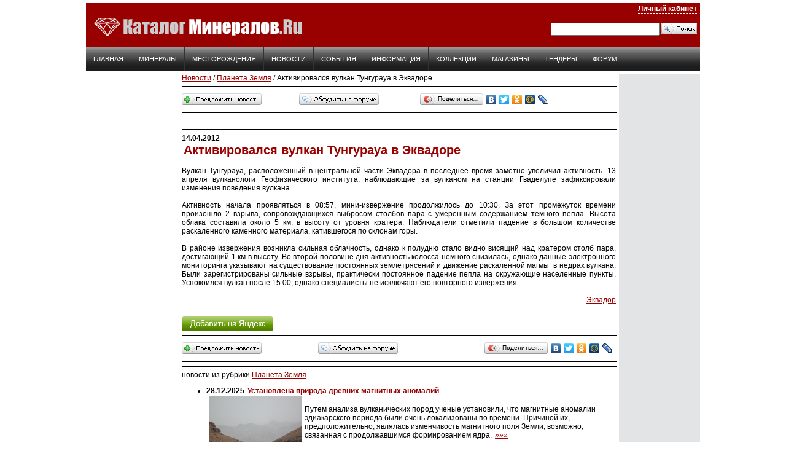

--- FILE ---
content_type: text/html; charset=windows-1251
request_url: https://catalogmineralov.ru/news6549.html
body_size: 7784
content:
<html>
<head>
    <meta charset="windows-1251">
    <title>Активировался вулкан Тунгурауа в Эквадоре / Новости геологии</title>
    <meta http-equiv=Content-Type content="text/html; charset=windows-1251">
    <meta name="Description" content="Вулкан Тунгурауа, расположенный в центральной части Эквадора в последнее время заметно увеличил активность. 13 апреля вулканологи Геофизического института, наблюдающие за вулканом на станции Гваделупе зафиксировали изменения поведения вулкана.">
    <meta name="Keywords" content="Новости геологии">	
	    <meta property="og:image" content="/pic/">
    <meta property="og:image:type" content="image/jpeg">
    <meta property="og:title" content="Активировался вулкан Тунгурауа в Эквадоре / Новости геологии">
    <meta property="og:description" content="Вулкан Тунгурауа, расположенный в центральной части Эквадора в последнее время заметно увеличил активность. 13 апреля вулканологи Геофизического института, наблюдающие за вулканом на станции Гваделупе зафиксировали изменения поведения вулкана.">
    <meta name="revisit-after" content="1 days">
    <meta http-equiv="Cache-Control" content="no-cache">
    <meta name="ROBOTS" content="ALL">
    <meta name="verify-v1" content="5uK0EQAg2/A3hRc+kCfZGdFQGyx+jog5TSZ4tc/pqBI=">
    <meta name="verify-reformal" content="7a1e01c1f482effc90f8e7d0">
    <meta name='wmail-verification' content='396429aac49497bf8235e144b2e80cd1' />
    <link rel="stylesheet" href="/catalog.css">
    <link rel="stylesheet" href="/top/top.css">
    <link rel="icon" href="/favicon.ico" type="image/x-icon">
    <link rel="shortcut icon" href="/favicon.ico" type="image/x-icon">
    <script src="/js/jquery-min.js"></script>
    <script src="/js/script.js"></script>
    <link rel="alternate" type="application/rss+xml" title="Каталог минералов - RSS" href="/rss.php">
    <script type="text/javascript">(window.Image ? (new Image()) : document.createElement('img')).src = 'https://vk.com/rtrg?p=VK-RTRG-134945-hFP5O';</script>
</head>

<body>

<div class="banner banner_type_top">

<!-- Yandex.RTB R-A-3258-1 -->
<div id="yandex_rtb_R-A-3258-1"></div>
<script type="text/javascript">
    (function(w, d, n, s, t) {
        w[n] = w[n] || [];
        w[n].push(function() {
            Ya.Context.AdvManager.render({
                blockId: "R-A-3258-1",
                renderTo: "yandex_rtb_R-A-3258-1",
                horizontalAlign: true,
                async: true
            });
        });
        t = d.getElementsByTagName("script")[0];
        s = d.createElement("script");
        s.type = "text/javascript";
        s.src = "//an.yandex.ru/system/context.js";
        s.async = true;
        t.parentNode.insertBefore(s, t);
    })(this, this.document, "yandexContextAsyncCallbacks");
</script>

</div>

<table width="1000" border="0" cellspacing="0" cellpadding="0" align="center">
    <tr bgcolor="#990000">
        <td rowspan="2"><a href="/"><img src="/img/logo.gif" width="354" height="61"
             alt="Каталог Минералов" vspace="5"></a></td>
        <td align="right">
            <div id="top_login">
                                    <a rel="nofollow" href="https://cp.catalogmineralov.ru/" style="border-bottom: 1px dashed #fff;">Личный кабинет</a>
                                </div>
        </td>
    </tr>
    <tr>
        <td align="right" valign="bottom" bgcolor="#990000">
            <div style="padding: 0 5 5 0; text-decoration:none;" class=top_m>
                                <form action="/search/" method="get">
                    <input type="hidden" name="searchid" value="1029985">
                    <table cellspacing="0" cellpadding="0">
                        <tr>
                            <td><input name="text" size="20"></td>
                            <td>&nbsp;<input type="image" src="/img/icon/icon_search.gif" width="58"
                                             height="19" value="поиск"></td>
                        </tr>
                        <script src="//site.yandex.net/load/form/1/form.js"></script>
                    </table>
                </form>
                            </div>
        </td>
    </tr>
</table>


<noindex>
<table width="1000" cellspacing="0" cellpadding="0" align="center" background="/img/bg-nav.gif" id="menu">
  <tr>
	<td><a title="Каталог Минералов" href="/">Главная</a></td>
	<td>
		<a title="Минералы и горные породы" href="/mineral/">Минералы</a>
	</td>
	<td>
		<a title="Месторождения полезных ископаемых" href="/deposit/">Месторождения</a>
	</td>
	<td>
		<a title="Новости геологии" href="/news/">Новости</a>
	</td>
	<td>
		<a title="Календарь событий" href="/event/">События</a>
	</td>
	<td>
		<a title="Информация" href="/cont/">Информация</a>
	</td>
	<td>
		<a title="Коллекции" href="/collections/">Коллекции</a>
	</td>
	<td>
		<a title="Магазин камней" href="/shop/">Магазины</a>
	</td>
	<td>
		<a title="Тендеры" href="/tender/">Тендеры</a>
	</td>
	<td>
		<a rel="nofollow" title="Минералогический форум" href="https://www.mineralforum.ru">Форум</a>
	</td>
  </tr>
</table>
</noindex>













<table width="1000" border="0" cellspacing="0" cellpadding="0" align="center">
<tr><td colspan="5"><img src="/img/dot.gif" width="1" height="4" alt="" border="0"></td></tr>

<tr><td width="150" valign="top" bgcolor="#F3F4F5">

<!-- левая колонка-->










<!-- /навигиция внутри буквы-->
</td>

<td width="700" rowspan="2" valign="top" style="padding:0px 5px 0px 5px;">
<a href=/news/>Новости</a> / <a href="/news/planeta/">Планета Земля</a> / Активировался вулкан Тунгурауа в Эквадоре<br>

<hr width="100%" size="2" color="#000000" noshade>
<table width="100%" border="0" cellspacing="0" cellpadding="0"><tr>
<td><a rel="nofollow" href="https://cp.catalogmineralov.ru/add_user_news.php"><img src="/img/icon/add_news.gif" alt="" width="130" height="19" border="0"></a></td>
<td><a rel="nofollow" href="https://www.mineralforum.ru/"><img src="/img/icon/go_forum.gif" alt="обсудить на форуме" width="130" height="19" border="0"></a></td>
<td><script type="text/javascript" src="//yandex.st/share/share.js" charset="utf-8"></script><span class="yashare-auto-init" data-yashareType="button" data-yashareQuickServices="yaru,vkontakte,facebook,twitter,odnoklassniki,moimir,lj"></span></td>
</tr></table>
<hr width="100%" size="2" color="#000000" noshade>




<br><hr width="100%" size="2" color="#000000" noshade><b>14.04.2012</b> <h1 title="Активировался вулкан Тунгурауа в Эквадоре">Активировался вулкан Тунгурауа в Эквадоре</h1>
		<br><div align="justify">Вулкан Тунгурауа, расположенный в центральной части Эквадора в последнее время заметно увеличил активность. 13 апреля вулканологи Геофизического института, наблюдающие за вулканом на станции Гваделупе зафиксировали изменения поведения вулкана.</div><div align="justify"><br /></div><div align="justify">Активность начала проявляться в 08:57, мини-извержение продолжилось до 10:30. За этот промежуток времени произошло 2 взрыва, сопровождающихся выбросом столбов пара с умеренным содержанием темного пепла. Высота облака составила около 5 км. в высоту от уровня кратера. Наблюдатели отметили падение в большом количестве раскаленного каменного материала, катившегося по склонам горы.</div><div align="justify"><br /></div><div align="justify">В районе извержения возникла сильная облачность, однако к полудню стало видно висящий над кратером столб пара, достигающий 1 км в высоту. Во второй половине дня активность колосса немного снизилась, однако данные электронного мониторинга указывают на существование постоянных землетрясений и движение раскаленной магмы &nbsp;в недрах вулкана. Были зарегистрированы сильные взрывы, практически постоянное падение пепла на окружающие населенные пункты. Успокоился вулкан после 15:00, однако специалисты не исключают его повторного извержения</div><br>
		
		
		
		
<div align="right"><a href="/deposit/ecuador/">Эквадор</a><br></div><br>





<a style="display: block; margin-top: 0.5em;border:none;" target="_blank" href="https://www.yandex.ru?add=51212&amp;from=promocode"  rel="nofollow"><img src="https://img.yandex.net/i/service/wdgt/yand-add-b.png" border="0" alt="Читайте новости Каталога Минералов на Яндекс"/></a>
<hr width="100%" size="2" color="#000000" noshade>
<table width="100%" border="0" cellspacing="0" cellpadding="0"><tr>

<td><a rel="nofollow" href="https://cp.catalogmineralov.ru/add_user_news.php"><img src="/img/icon/add_news.gif" alt="" width="130" height="19" border="0"></a></td>
<td align="center"><a rel="nofollow" href="https://www.mineralforum.ru/index.php/topic,24586.0.html" target="_blank"><img src="/img/icon/go_forum.gif" alt="обсудить на форуме" width="130" height="19" border="0"></a></td>
<td align="right"><script type="text/javascript" src="//yandex.st/share/share.js" charset="utf-8"></script><span class="yashare-auto-init" data-yashareType="button" data-yashareQuickServices="yaru,vkontakte,facebook,twitter,odnoklassniki,moimir,lj"></span></td>
</tr></table>

<hr width="100%" size="2" color="#000000" noshade>


	
	
<hr width="100%" size="2" color="#000000" noshade>

новости из рубрики <a href="/news/planeta/">Планета Земля</a><br>
	<noindex>
		<ul><li><b>28.12.2025 <a href="/news_ustanovlena_priroda_drevnih_magnitnyih_anomaliy.html" class=text title="Установлена природа древних магнитных аномалий">Установлена природа древних магнитных аномалий</b></a><br>
          <a href="/news_ustanovlena_priroda_drevnih_magnitnyih_anomaliy.html" class=text><img width="150" height="100" src="/pic/2025/27303/s_50404850382_2b8813509b_o.jpg" align=left vspace=2 hspace=5></a>
          <div style="padding: 2 0 10 0;">Путем анализа вулканических пород ученые установили, что магнитные аномалии эдиакарского периода были очень локализованы по времени. Причиной их, предположительно, являлась изменчивость магнитного поля Земли, возможно, связанная с продолжавшимся формированием ядра. <a href="/news_ustanovlena_priroda_drevnih_magnitnyih_anomaliy.html" class=text title="Установлена природа древних магнитных аномалий">&raquo;&raquo;&raquo;</a></div><br clear=all><li><b>28.12.2025 <a href="/news_izucheno_razvitie_mikrobnyih_soobschestv_v.html" class=text title="Изучено развитие микробных сообществ в древнем метеоритном кратере">Изучено развитие микробных сообществ в древнем метеоритном кратере</b></a><br>
          <a href="/news_izucheno_razvitie_mikrobnyih_soobschestv_v.html" class=text><img width="150" height="100" src="/pic/2025/27303/s_6249854710_b6a38d4d85_b.jpg" align=left vspace=2 hspace=5></a>
          <div style="padding: 2 0 10 0;">Путем исследования изотопного состава кальцита и пирита кратера Лаппаярви ученые выявили смену микробных сообществ по мере его охлаждения. <a href="/news_izucheno_razvitie_mikrobnyih_soobschestv_v.html" class=text title="Изучено развитие микробных сообществ в древнем метеоритном кратере">&raquo;&raquo;&raquo;</a></div><br clear=all><li><b>24.12.2025 <a href="/news_ochischen_ot_nefti_vodotok_v_komi_po_novoy.html" class=text title="Очищен от нефти водоток в Коми по новой технологии">Очищен от нефти водоток в Коми по новой технологии</b></a><br>
          <a href="/news_ochischen_ot_nefti_vodotok_v_komi_po_novoy.html" class=text><img width="150" height="100" src="/pic/2025/27303/s_31246494764_ae2f507849_o.jpg" align=left vspace=2 hspace=5></a>
          <div style="padding: 2 0 10 0;">Осуществлена очистка водотока в Коми с использованием технологии разработки ТГУ, после чего выполнена биологическая рекультивация. <a href="/news_ochischen_ot_nefti_vodotok_v_komi_po_novoy.html" class=text title="Очищен от нефти водоток в Коми по новой технологии">&raquo;&raquo;&raquo;</a></div><br clear=all><li><b>17.12.2025 <a href="/news_obyyasneno_prisutstvie_kontinentalnogo_materiala.html" class=text title="Объяснено присутствие континентального материала в коре океанических островов">Объяснено присутствие континентального материала в коре океанических островов</b></a><br>
          <a href="/news_obyyasneno_prisutstvie_kontinentalnogo_materiala.html" class=text><img width="150" height="100" src="/pic/2025/27303/s_8341595999_6b471f3d5c_b.jpg" align=left vspace=2 hspace=5></a>
          <div style="padding: 2 0 10 0;">Путем анализа геохимических данных по Индо-Океанской вулканической провинции установлено, что при расколе Гондваны проявлялось «континентальное отслаивание». Этот материал в дальнейшем оказался в составе пород островов Индийского океана. <a href="/news_obyyasneno_prisutstvie_kontinentalnogo_materiala.html" class=text title="Объяснено присутствие континентального материала в коре океанических островов">&raquo;&raquo;&raquo;</a></div><br clear=all><li><b>17.12.2025 <a href="/news_peresmotreno_proishojdenie_severo_appalachskoy.html" class=text title="Пересмотрено происхождение Северо-Аппалачской аномалии">Пересмотрено происхождение Северо-Аппалачской аномалии</b></a><br>
          <a href="/news_peresmotreno_proishojdenie_severo_appalachskoy.html" class=text><img width="150" height="100" src="/pic/2025/27303/s_52919708558_8c710f2a1e_o.jpg" align=left vspace=2 hspace=5></a>
          <div style="padding: 2 0 10 0;">Путем моделирования установлено, что Северо-Аппалачская аномалия могла сформироваться при отделении Гренландии от Канады. Предполагается, что тогда же образовалась вторая аналогичная структура, которая находится под центральной частью Гренландии. <a href="/news_peresmotreno_proishojdenie_severo_appalachskoy.html" class=text title="Пересмотрено происхождение Северо-Аппалачской аномалии">&raquo;&raquo;&raquo;</a></div><br clear=all><li><b>16.12.2025 <a href="/news_zafiksirovanyi_izmeneniya_magnitnogo_polya_zemli.html" class=text title="Зафиксированы изменения магнитного поля Земли">Зафиксированы изменения магнитного поля Земли</b></a><br>
          <a href="/news_zafiksirovanyi_izmeneniya_magnitnogo_polya_zemli.html" class=text><img width="150" height="100" src="/pic/2025/27303/s_14463278104_ae9c9ec07d_o.jpg" align=left vspace=2 hspace=5></a>
          <div style="padding: 2 0 10 0;">Спутниковые наблюдения свидетельствуют о том, что Южно-Атлантическая аномалия продолжает расширяться. К тому же отмечено усиление магнитного поля над Сибирью и ослабление над Канадой. <a href="/news_zafiksirovanyi_izmeneniya_magnitnogo_polya_zemli.html" class=text title="Зафиксированы изменения магнитного поля Земли">&raquo;&raquo;&raquo;</a></div><br clear=all><li><b>11.12.2025 <a href="/news_vyiyavlena_veroyatnost_krupnogo_zemletryaseniya.html" class=text title="Выявлена вероятность крупного землетрясения на севере Канады">Выявлена вероятность крупного землетрясения на севере Канады</b></a><br>
          <a href="/news_vyiyavlena_veroyatnost_krupnogo_zemletryaseniya.html" class=text><img width="150" height="100" src="/pic/2025/27303/s_28095900444_b276874625_o.jpg" align=left vspace=2 hspace=5></a>
          <div style="padding: 2 0 10 0;">Путем изучения разлома Тинтина установлено, что данная структура активна. При этом смещение пород по ней не происходит уже длительное время. Следовательно, разлом, возможно, накопил значительную энергию, высвобождение которой может вызвать крупное землетрясение. <a href="/news_vyiyavlena_veroyatnost_krupnogo_zemletryaseniya.html" class=text title="Выявлена вероятность крупного землетрясения на севере Канады">&raquo;&raquo;&raquo;</a></div><br clear=all><li><b>11.12.2025 <a href="/news_izucheno_ugasanie_protsessa_subduktsii.html" class=text title="Изучено угасание процесса субдукции">Изучено угасание процесса субдукции</b></a><br>
          <a href="/news_izucheno_ugasanie_protsessa_subduktsii.html" class=text><img width="150" height="100" src="/pic/2025/27303/s_6666464913_52149553e4.jpg" align=left vspace=2 hspace=5></a>
          <div style="padding: 2 0 10 0;">При изучении зоны субдукции Каскадия зафиксировано разрушение плиты Эксплорер на микроплиты. Это свидетельствует о том, что при угасании субдукции плита не останавливается, а разрывается на части, пока не отделится значительное количество материала, тянущего ее вглубь. <a href="/news_izucheno_ugasanie_protsessa_subduktsii.html" class=text title="Изучено угасание процесса субдукции">&raquo;&raquo;&raquo;</a></div><br clear=all><li><b>03.12.2025 <a href="/news_izuchena_perspektivnost_na_almazyi_vostochnogo.html" class=text title="Изучена перспективность на алмазы Восточного Памира">Изучена перспективность на алмазы Восточного Памира</b></a><br>
          <a href="/news_izuchena_perspektivnost_na_almazyi_vostochnogo.html" class=text><img width="150" height="100" src="/pic/2025/27303/s_24343009347_0326190b85_o.jpg" align=left vspace=2 hspace=5></a>
          <div style="padding: 2 0 10 0;">Путем полевых исследований установлено, что на территории Восточного Памира, несмотря на наличие диатремовых структур, отсутствуют глубинные породы, к которым приурочены алмазы. <a href="/news_izuchena_perspektivnost_na_almazyi_vostochnogo.html" class=text title="Изучена перспективность на алмазы Восточного Памира">&raquo;&raquo;&raquo;</a></div><br clear=all><li><b>20.11.2025 <a href="/news_tsifrovaya_transformatsiya_nedr_kak_IT_tehnologii.html" class=text title="Цифровая трансформация недр: Как IT-технологии меняют геологию и добычу ресурсов">Цифровая трансформация недр: Как IT-технологии меняют геологию и добычу ресурсов</b></a><br>
          <a href="/news_tsifrovaya_transformatsiya_nedr_kak_IT_tehnologii.html" class=text><img width="150" height="100" src="/pic/2025/251/s_a10.jpg" align=left vspace=2 hspace=5></a>
          <div style="padding: 2 0 10 0;">Современная горнодобывающая отрасль переживает период активной цифровизации. Еще несколько лет назад большинство процессов в геологоразведке и добыче полезных ископаемых выполнялись вручную или с минимальной автоматизацией. Сегодня же цифровые решения становятся неотъемлемой частью производственного цикла, повышая точность расчетов, безопасность работников и эффективность использования природных ресурсов. <a href="/news_tsifrovaya_transformatsiya_nedr_kak_IT_tehnologii.html" class=text title="Цифровая трансформация недр: Как IT-технологии меняют геологию и добычу ресурсов">&raquo;&raquo;&raquo;</a></div><br clear=all>
		</ul>
	</noindex>	
<hr width="100%" size="2" color="#000000" noshade>
		

<br><br></td>
<td width="130" rowspan="2" valign="top" BgColor="E3E4E5">
<div align=center>




<script language="JavaScript" type="text/javascript" src="/js/adx.php?id=8"></script>
<div class=adv align=center><script type="text/javascript">
<!--
var _acic={dataProvider:10,allowCookieMatch:false};(function(){var e=document.createElement("script");e.type="text/javascript";e.async=true;e.src="https://www.acint.net/aci.js";var t=document.getElementsByTagName("script")[0];t.parentNode.insertBefore(e,t)})()
//-->
</script></div>

<script language='JavaScript' src='/js/ya_dir.js'></script> </div>
</td></tr>
</table>

<!-- bot -->

<div class=adv align=center></div>

<section id="footer">

<table width="1000" border="0" cellspacing="0" cellpadding="0" align="center">
<tr><td colspan=3 align=center class=adv></td></tr>
<tr><td colspan="3" align="right" bgcolor="#000000"><img src="/img/dot.gif" width="770" height="5" alt="" border="0"></td></tr>
<tr bgcolor="#990000"><td valign="top" style="padding: 5 5 5 5;">

  
 

<font color=ffffff>2005-2018 ©  Каталог Минералов, <a href="/">камень</a><br>
<noindex>
<ul>
<li><a href="/cont/about.html">О сайте</a>
<li><a href="/cont/privacy_policy.html">Политика конфиденциальности</a><br>
<li><a href="/cont/adv.html">Размещение рекламы</a><br>
<li><a href="/cont/adv_shop.html">Предложение для магазинов</a><br> 
<li><a href="/cont/infopartner.html">Информационное партнёрство</a><br>
<li><a href="/cont/export.html">Экспорт материалов</a> 
<li><a href="/cont/donate.html"><b>Помощь сайту</b></a>
<li><a href="/contact.php">Контакты</a>
</ul>
</noindex></td>
<td>
&nbsp;
<noindex><ul>
<li><a title="Минералы и горные породы" href="/mineral/">Минералы</a>, <a title="Горные породы" href="/cont/rock.html">горные породы</a></li>
<li><a title="Магазины минералов" href="/shop/">Магазины</a></li>
<li><a title="Месторождения полезных ископаемых" href="/deposit/">Месторождения</a></li>
<li><a title="Новости геологии" href="/news/">Новости геологии</a></li>
<li><a title="Календарь событий" href="/event/">Конференции и выставки</a></li>
<li><a title="Информация" href="/cont/">Информация о камнях</a></li>
<li><a title="Коллекции" href="/collections/">Коллекции</a></li>
<li><a rel="nofollow" title="Минералогический форум" href="https://www.mineralforum.ru">Минералогический форум</a></li>
</ul>
</noindex>
</td>
<td align="right" style="padding: 5 5 5 5;">


<script language="JavaScript" type="text/javascript" src="/js/adx.php?id=3"></script> 



</td>

</tr><tr><td colspan=3 align=center class=adv></td></tr></table>
<br>
<table width="1000" border="0" cellspacing="0" cellpadding="0" align="center">
<tr><td><div id=soc>
	<noindex> 
		<a rel="nofollow" href="https://vk.com/catalogmineralov" target="_blank"><img src="/img/icon/vkontakte.png"></a>
		<a rel="nofollow" href="https://zen.yandex.ru/catalogmineralov" target="_blank"><img src="/img/icon/zen.png"></a>
		<!--- a rel="nofollow" href="https://www.facebook.com/catalogmineralov" target="_blank"><img src="/img/icon/facebook.png"></a>
		<a rel="nofollow" href="https://instagram.com/catalogmineralov" target="_blank"><img src="/img/icon/instagram.png"></a ---!>
		<a rel="nofollow" href="https://twitter.com/catalogmineral" target="_blank"><img src="/img/icon/twitter.png"></a>
		<a rel="nofollow" href="https://catalogmineralov.tumblr.com/" target="_blank"><img src="/img/icon/tumblr.png"></a>
		<a rel="nofollow" href="https://www.flickr.com/photos/catalogmineralov/" target="_blank"><img src="/img/icon/flickr.png"></a>
		<a rel="nofollow" href="https://ru-geon.livejournal.com/" target="_blank"><img src="/img/icon/livejournal.png"></a>
		<a rel="nofollow" href="https://ok.ru/catalogmineralov" target="_blank"><img src="/img/icon/odnoklassniki.png"></a>
		<a rel="nofollow" href="https://t.me/catalogmineralov" target="_blank"><img src="/img/icon/telegram.png"></a>
		<a rel="nofollow" href="/cont/export.html" target="_blank"><img src="/img/icon/rss.png"></a>
	</noindex></div></td>
<td align="right"><noindex><!-- Rating@Mail.ru counter -->
<script type="text/javascript">
var _tmr = window._tmr || (window._tmr = []);
_tmr.push({id: "984875", type: "pageView", start: (new Date()).getTime()});
(function (d, w, id) {
  if (d.getElementById(id)) return;
  var ts = d.createElement("script"); ts.type = "text/javascript"; ts.async = true; ts.id = id;
  ts.src = (d.location.protocol == "https:" ? "https:" : "http:") + "//top-fwz1.mail.ru/js/code.js";
  var f = function () {var s = d.getElementsByTagName("script")[0]; s.parentNode.insertBefore(ts, s);};
  if (w.opera == "[object Opera]") { d.addEventListener("DOMContentLoaded", f, false); } else { f(); }
})(document, window, "topmailru-code");
</script><noscript><div>
<img src="//top-fwz1.mail.ru/counter?id=984875;js=na" style="border:0;position:absolute;left:-9999px;" alt="" />
</div></noscript>
<!-- //Rating@Mail.ru counter -->

<a rel="nofollow" href="https://top100.rambler.ru/top100/"><img src="/img/rambler.gif" width="88" height="31" border="0" alt="" hspace="3"></a>

<!--LiveInternet counter--><script type="text/javascript">
document.write("<a href='//www.liveinternet.ru/click' "+
"target=_blank><img src='//counter.yadro.ru/hit?t38.1;r"+
escape(document.referrer)+((typeof(screen)=="undefined")?"":
";s"+screen.width+"*"+screen.height+"*"+(screen.colorDepth?
screen.colorDepth:screen.pixelDepth))+";u"+escape(document.URL)+
";h"+escape(document.title.substring(0,150))+";"+Math.random()+
"' alt='' title='LiveInternet' "+
"border='0' width='31' height='31'><\/a>")
</script><!--/LiveInternet--></noindex></td>
</tr>
</table>
<br><br>
    </section>

<div class=adv align=center></div>
<div class=adv align=center></div>





<!-- Yandex.Metrika counter -->
<script type="text/javascript" >
    (function (d, w, c) {
        (w[c] = w[c] || []).push(function() {
            try {
                w.yaCounter4827145 = new Ya.Metrika({
                    id:4827145,
                    clickmap:true,
                    trackLinks:true,
                    accurateTrackBounce:true,
                    webvisor:true
                });
            } catch(e) { }
        });

        var n = d.getElementsByTagName("script")[0],
            s = d.createElement("script"),
            f = function () { n.parentNode.insertBefore(s, n); };
        s.type = "text/javascript";
        s.async = true;
        s.src = "https://mc.yandex.ru/metrika/watch.js";

        if (w.opera == "[object Opera]") {
            d.addEventListener("DOMContentLoaded", f, false);
        } else { f(); }
    })(document, window, "yandex_metrika_callbacks");
</script>
<noscript><div><img src="https://mc.yandex.ru/watch/4827145" style="position:absolute; left:-9999px;" alt="" /></div></noscript>
<!-- /Yandex.Metrika counter -->

<div class="hide show" id="block">
<li><a rel="nofollow" href="https://cp.catalogmineralov.ru/sample_search.php">Моя коллекция</a><br>
<li><a rel="nofollow" href="https://cp.catalogmineralov.ru/add_sample.php">Добавить образец</a><br>
<li><a rel="nofollow" href="https://cp.catalogmineralov.ru/add_geography.php">Добавить месторождение</a><br>
<li><a rel="nofollow" href="https://cp.catalogmineralov.ru/add_user_news.php">Предложить новость</a> <br>
<li><a rel="nofollow" href="https://cp.catalogmineralov.ru/subscribe.php">Управление рассылкой</a> <br>
<li><a rel="nofollow" href="https://cp.catalogmineralov.ru/profile.php">Профайл</a><br>
<!-- li><a rel="nofollow" href="/exit.php" class="exit">Выход</a -->
</div>
<!-- news_id=6549 -->
<script type='text/javascript' async defer src='https://catalogmineralov.push4site.com/sdk'></script>

</body>
</html>





--- FILE ---
content_type: text/html; charset=windows-1251
request_url: https://catalogmineralov.ru/js/adx.php?id=3
body_size: 68
content:
document.write('<a href="/cont/geotravel.html" target="_self"><img src="https://www.catalogmineralov.ru/b_pic/55.jpg" border=0></a>')

--- FILE ---
content_type: text/css
request_url: https://catalogmineralov.ru/top/top.css
body_size: 499
content:
body {
    background: #fff;
    color: #000;
    margin: 0;
    padding: 0;
}

.HeadColTop {
    padding-right: 12px;
    float: right;
}

.topMenu {
    height: 28px;
    padding-left: 9px;
    *padding-left: 4px;
    background: #eceded url(/top/bg_top_menu.gif) repeat-x bottom;
    color: #797c80;
    font-size: 10px;
    border-bottom: 1px solid #b7b7b7;
    margin-bottom: 10px;
}

.topMenu ul.topNav {
    margin: 0;
    padding: 0;
    list-style: none;
    white-space: nowrap;
}

.topMenu ul.topNav li {
    float: left;
    margin-left: 5px;
    margin-top: 7px;
}

.topMenu ul.topNav li a {
    padding: 7px 4px 0 20px;
    width: auto;
    font: 11px tahoma, arial;
    color: #797c80;
    text-decoration: none;
}

.topMenu ul.topNav li a:hover a:visited a:visited:hover {
    color: #a60111;
    background-color: transparent;
    text-decoration: underline;
}

.topMenu ul.topNav li.navDate {
    background: #a60111;
    margin-right: 13px;
}

.topMenu ul.topNav li.navHome {
    background: url(/top/icon_home.gif) 0 40% no-repeat;
}

.topMenu ul.topNav li.navBookmark {
    background: url(/top/icon_bookmark.gif) 0 40% no-repeat;
}

.topMenu ul.topNav li.navMail {
    background: url(/top/icon_email.gif) 0 40% no-repeat;
}

.topMenu ul.topNav li.navAbout {
    background: url(/top/icon_about.gif) 0 40% no-repeat;
}

.topMenu ul.topNav li.navArchive {
    background: url(/top/icon_archive.gif) 0 40% no-repeat;
}

.topMenu ul.topNav li.navForum {
    background: url(/top/icon_forum.gif) 0 40% no-repeat;
}

.topMenu ul.topNav li.navLJ {
    background: url(/top/icon_lj.gif) 0 40% no-repeat;
}

.topMenu ul.topNav li.navRSS {
    background: url(/top/icon_rss.gif) 0 40% no-repeat;
}

.topMenu ul.topNav li.navСatalogmineralov {
    background: #eceded url(/top/icon_catalogmineralov.gif) 0 40% no-repeat;
}

.topMenu ul.topNav li.navBusiness {
    background: #eceded url(/top/icon_business.gif) 0 40% no-repeat;
}

.topMenu ul.topNav li.navTwitter {
    background: #eceded url(/top/icon_twitter.gif) 0 40% no-repeat;
}


--- FILE ---
content_type: application/javascript
request_url: https://catalogmineralov.ru/js/script.js
body_size: 654
content:


//* Источник
function addLink() { var selection = window.getSelection(); pagelink = " Источник: " + document.location.href; copytext = selection + pagelink; newdiv = document.createElement('div'); newdiv.style.position = 'absolute'; newdiv.style.left = '-99999px'; document.body.appendChild(newdiv); newdiv.innerHTML = copytext; selection.selectAllChildren(newdiv); window.setTimeout(function () { document.body.removeChild(newdiv); }, 100); } document.addEventListener('copy', addLink);
// Источник 



 




 var alrt =true;
function right(e)
{
     if (navigator.appName == 'Netscape' && (e.which == 3 || e.which == 2))
     {
         return false;
     }
     else if (alrt && navigator.appName == 'Microsoft Internet Explorer' &&(event.button == 2 || event.button == 3))
     {
         					alert("ВНИМАНИЕ! Все права на данную информацию принадлежат геологам всех стран,  но если Вы поставите ссылку на catalogmineralov.ru им станет лучше!");
								 
         alrt = false;
         return false;
     }
     return true;
}

document.onmousedown=right;
document.onmouseup=right;
if (document.layers) window.captureEvents(Event.MOUSEDOWN);
if (document.layers) window.captureEvents(Event.MOUSEUP);
window.onmousedown=right;
window.onmouseup=right;
 


function randomNumber (m,n)
{
  m = parseInt(m);
  n = parseInt(n);
  return Math.floor( Math.random() * (n - m + 1) ) + m;
}

